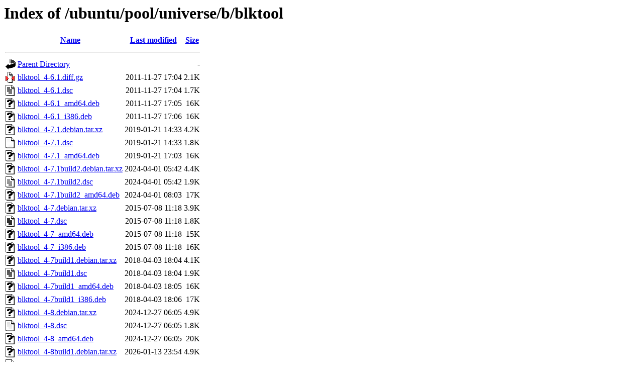

--- FILE ---
content_type: text/html;charset=UTF-8
request_url: http://in.archive.ubuntu.com/ubuntu/pool/universe/b/blktool/
body_size: 922
content:
<!DOCTYPE HTML PUBLIC "-//W3C//DTD HTML 3.2 Final//EN">
<html>
 <head>
  <title>Index of /ubuntu/pool/universe/b/blktool</title>
 </head>
 <body>
<h1>Index of /ubuntu/pool/universe/b/blktool</h1>
  <table>
   <tr><th valign="top"><img src="/icons/blank.gif" alt="[ICO]"></th><th><a href="?C=N;O=D">Name</a></th><th><a href="?C=M;O=A">Last modified</a></th><th><a href="?C=S;O=A">Size</a></th></tr>
   <tr><th colspan="4"><hr></th></tr>
<tr><td valign="top"><img src="/icons/back.gif" alt="[PARENTDIR]"></td><td><a href="/ubuntu/pool/universe/b/">Parent Directory</a></td><td>&nbsp;</td><td align="right">  - </td></tr>
<tr><td valign="top"><img src="/icons/compressed.gif" alt="[   ]"></td><td><a href="blktool_4-6.1.diff.gz">blktool_4-6.1.diff.gz</a></td><td align="right">2011-11-27 17:04  </td><td align="right">2.1K</td></tr>
<tr><td valign="top"><img src="/icons/text.gif" alt="[TXT]"></td><td><a href="blktool_4-6.1.dsc">blktool_4-6.1.dsc</a></td><td align="right">2011-11-27 17:04  </td><td align="right">1.7K</td></tr>
<tr><td valign="top"><img src="/icons/unknown.gif" alt="[   ]"></td><td><a href="blktool_4-6.1_amd64.deb">blktool_4-6.1_amd64.deb</a></td><td align="right">2011-11-27 17:05  </td><td align="right"> 16K</td></tr>
<tr><td valign="top"><img src="/icons/unknown.gif" alt="[   ]"></td><td><a href="blktool_4-6.1_i386.deb">blktool_4-6.1_i386.deb</a></td><td align="right">2011-11-27 17:06  </td><td align="right"> 16K</td></tr>
<tr><td valign="top"><img src="/icons/unknown.gif" alt="[   ]"></td><td><a href="blktool_4-7.1.debian.tar.xz">blktool_4-7.1.debian.tar.xz</a></td><td align="right">2019-01-21 14:33  </td><td align="right">4.2K</td></tr>
<tr><td valign="top"><img src="/icons/text.gif" alt="[TXT]"></td><td><a href="blktool_4-7.1.dsc">blktool_4-7.1.dsc</a></td><td align="right">2019-01-21 14:33  </td><td align="right">1.8K</td></tr>
<tr><td valign="top"><img src="/icons/unknown.gif" alt="[   ]"></td><td><a href="blktool_4-7.1_amd64.deb">blktool_4-7.1_amd64.deb</a></td><td align="right">2019-01-21 17:03  </td><td align="right"> 16K</td></tr>
<tr><td valign="top"><img src="/icons/unknown.gif" alt="[   ]"></td><td><a href="blktool_4-7.1build2.debian.tar.xz">blktool_4-7.1build2.debian.tar.xz</a></td><td align="right">2024-04-01 05:42  </td><td align="right">4.4K</td></tr>
<tr><td valign="top"><img src="/icons/text.gif" alt="[TXT]"></td><td><a href="blktool_4-7.1build2.dsc">blktool_4-7.1build2.dsc</a></td><td align="right">2024-04-01 05:42  </td><td align="right">1.9K</td></tr>
<tr><td valign="top"><img src="/icons/unknown.gif" alt="[   ]"></td><td><a href="blktool_4-7.1build2_amd64.deb">blktool_4-7.1build2_amd64.deb</a></td><td align="right">2024-04-01 08:03  </td><td align="right"> 17K</td></tr>
<tr><td valign="top"><img src="/icons/unknown.gif" alt="[   ]"></td><td><a href="blktool_4-7.debian.tar.xz">blktool_4-7.debian.tar.xz</a></td><td align="right">2015-07-08 11:18  </td><td align="right">3.9K</td></tr>
<tr><td valign="top"><img src="/icons/text.gif" alt="[TXT]"></td><td><a href="blktool_4-7.dsc">blktool_4-7.dsc</a></td><td align="right">2015-07-08 11:18  </td><td align="right">1.8K</td></tr>
<tr><td valign="top"><img src="/icons/unknown.gif" alt="[   ]"></td><td><a href="blktool_4-7_amd64.deb">blktool_4-7_amd64.deb</a></td><td align="right">2015-07-08 11:18  </td><td align="right"> 15K</td></tr>
<tr><td valign="top"><img src="/icons/unknown.gif" alt="[   ]"></td><td><a href="blktool_4-7_i386.deb">blktool_4-7_i386.deb</a></td><td align="right">2015-07-08 11:18  </td><td align="right"> 16K</td></tr>
<tr><td valign="top"><img src="/icons/unknown.gif" alt="[   ]"></td><td><a href="blktool_4-7build1.debian.tar.xz">blktool_4-7build1.debian.tar.xz</a></td><td align="right">2018-04-03 18:04  </td><td align="right">4.1K</td></tr>
<tr><td valign="top"><img src="/icons/text.gif" alt="[TXT]"></td><td><a href="blktool_4-7build1.dsc">blktool_4-7build1.dsc</a></td><td align="right">2018-04-03 18:04  </td><td align="right">1.9K</td></tr>
<tr><td valign="top"><img src="/icons/unknown.gif" alt="[   ]"></td><td><a href="blktool_4-7build1_amd64.deb">blktool_4-7build1_amd64.deb</a></td><td align="right">2018-04-03 18:05  </td><td align="right"> 16K</td></tr>
<tr><td valign="top"><img src="/icons/unknown.gif" alt="[   ]"></td><td><a href="blktool_4-7build1_i386.deb">blktool_4-7build1_i386.deb</a></td><td align="right">2018-04-03 18:06  </td><td align="right"> 17K</td></tr>
<tr><td valign="top"><img src="/icons/unknown.gif" alt="[   ]"></td><td><a href="blktool_4-8.debian.tar.xz">blktool_4-8.debian.tar.xz</a></td><td align="right">2024-12-27 06:05  </td><td align="right">4.9K</td></tr>
<tr><td valign="top"><img src="/icons/text.gif" alt="[TXT]"></td><td><a href="blktool_4-8.dsc">blktool_4-8.dsc</a></td><td align="right">2024-12-27 06:05  </td><td align="right">1.8K</td></tr>
<tr><td valign="top"><img src="/icons/unknown.gif" alt="[   ]"></td><td><a href="blktool_4-8_amd64.deb">blktool_4-8_amd64.deb</a></td><td align="right">2024-12-27 06:05  </td><td align="right"> 20K</td></tr>
<tr><td valign="top"><img src="/icons/unknown.gif" alt="[   ]"></td><td><a href="blktool_4-8build1.debian.tar.xz">blktool_4-8build1.debian.tar.xz</a></td><td align="right">2026-01-13 23:54  </td><td align="right">4.9K</td></tr>
<tr><td valign="top"><img src="/icons/text.gif" alt="[TXT]"></td><td><a href="blktool_4-8build1.dsc">blktool_4-8build1.dsc</a></td><td align="right">2026-01-13 23:54  </td><td align="right">1.8K</td></tr>
<tr><td valign="top"><img src="/icons/unknown.gif" alt="[   ]"></td><td><a href="blktool_4-8build1_amd64.deb">blktool_4-8build1_amd64.deb</a></td><td align="right">2026-01-13 23:54  </td><td align="right"> 17K</td></tr>
<tr><td valign="top"><img src="/icons/unknown.gif" alt="[   ]"></td><td><a href="blktool_4-8build1_amd64v3.deb">blktool_4-8build1_amd64v3.deb</a></td><td align="right">2026-01-13 23:54  </td><td align="right"> 17K</td></tr>
<tr><td valign="top"><img src="/icons/compressed.gif" alt="[   ]"></td><td><a href="blktool_4.orig.tar.gz">blktool_4.orig.tar.gz</a></td><td align="right">2005-04-14 23:40  </td><td align="right"> 85K</td></tr>
   <tr><th colspan="4"><hr></th></tr>
</table>
<address>Apache/2.4.52 (Ubuntu) Server at in.archive.ubuntu.com Port 80</address>
</body></html>
